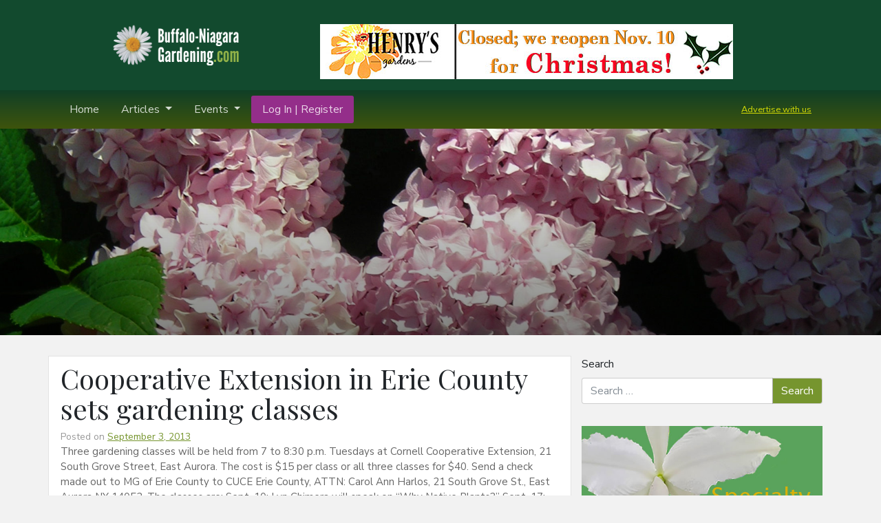

--- FILE ---
content_type: text/html; charset=UTF-8
request_url: https://buffalo-niagaragardening.com/2013/09/03/cooperative-extension-in-erie-county-sets-gardening-classes/
body_size: 19401
content:
<!DOCTYPE html>
<html lang="en-US">
<head>
	<meta charset="UTF-8">
	<meta http-equiv="X-UA-Compatible" content="IE=edge">
	<meta name="viewport" content="width=device-width, initial-scale=1, shrink-to-fit=no">
	<meta name="mobile-web-app-capable" content="yes">
	<meta name="apple-mobile-web-app-capable" content="yes">
	<meta name="apple-mobile-web-app-title" content="Buffalo-NiagaraGardening.com - The online magazine for gardeners in Western New York.">
	<link rel="profile" href="http://gmpg.org/xfn/11">
	<link rel="pingback" href="https://buffalo-niagaragardening.com/xmlrpc.php">

	<link href="https://fonts.googleapis.com/css?family=Nunito+Sans:400,400i,700|Playfair+Display:400,700" rel="stylesheet">
	<meta name='robots' content='index, follow, max-image-preview:large, max-snippet:-1, max-video-preview:-1' />
	<style>img:is([sizes="auto" i], [sizes^="auto," i]) { contain-intrinsic-size: 3000px 1500px }</style>
	
	<!-- This site is optimized with the Yoast SEO plugin v26.3 - https://yoast.com/wordpress/plugins/seo/ -->
	<title>Cooperative Extension in Erie County sets gardening classes - Buffalo-NiagaraGardening.com</title>
	<link rel="canonical" href="http://buffalo-niagaragardening.com/2013/09/03/cooperative-extension-in-erie-county-sets-gardening-classes/" />
	<meta property="og:locale" content="en_US" />
	<meta property="og:type" content="article" />
	<meta property="og:title" content="Cooperative Extension in Erie County sets gardening classes - Buffalo-NiagaraGardening.com" />
	<meta property="og:description" content="Three gardening classes will be held from 7 to 8:30 p.m. Tuesdays at Cornell Cooperative Extension, 21 South Grove Street, East Aurora. The cost is $15 per class or all three classes for $40. Send a check made out to MG of Erie County to CUCE Erie County, ATTN: Carol Ann Harlos, 21 South Grove St., East Aurora NY 14052. The classes are: Sept. 10: Lyn Chimera will speak on “Why Native Plants?” Sept. 17:  Carol Ann Harlos will speak..." />
	<meta property="og:url" content="http://buffalo-niagaragardening.com/2013/09/03/cooperative-extension-in-erie-county-sets-gardening-classes/" />
	<meta property="og:site_name" content="Buffalo-NiagaraGardening.com" />
	<meta property="article:publisher" content="https://www.facebook.com/Buffalo-NiagaraGardeningcom-188742371138332/" />
	<meta property="article:published_time" content="2013-09-03T14:27:31+00:00" />
	<meta property="article:modified_time" content="2013-09-03T14:27:56+00:00" />
	<meta property="og:image" content="https://buffalo-niagaragardening.com/wp-content/uploads/2012/11/scoop-of-soil-in-garden-trowel-300x241.jpg" />
	<meta name="author" content="Stofko" />
	<meta name="twitter:card" content="summary_large_image" />
	<meta name="twitter:label1" content="Written by" />
	<meta name="twitter:data1" content="Stofko" />
	<script type="application/ld+json" class="yoast-schema-graph">{"@context":"https://schema.org","@graph":[{"@type":"Article","@id":"http://buffalo-niagaragardening.com/2013/09/03/cooperative-extension-in-erie-county-sets-gardening-classes/#article","isPartOf":{"@id":"http://buffalo-niagaragardening.com/2013/09/03/cooperative-extension-in-erie-county-sets-gardening-classes/"},"author":{"name":"Stofko","@id":"https://buffalo-niagaragardening.com/#/schema/person/26a9d6d87a1c66a907727aab783294e7"},"headline":"Cooperative Extension in Erie County sets gardening classes","datePublished":"2013-09-03T14:27:31+00:00","dateModified":"2013-09-03T14:27:56+00:00","mainEntityOfPage":{"@id":"http://buffalo-niagaragardening.com/2013/09/03/cooperative-extension-in-erie-county-sets-gardening-classes/"},"wordCount":104,"commentCount":0,"publisher":{"@id":"https://buffalo-niagaragardening.com/#organization"},"image":{"@id":"http://buffalo-niagaragardening.com/2013/09/03/cooperative-extension-in-erie-county-sets-gardening-classes/#primaryimage"},"thumbnailUrl":"https://buffalo-niagaragardening.com/wp-content/uploads/2012/11/scoop-of-soil-in-garden-trowel-300x241.jpg","keywords":["Native plants","Upcoming events for Buffalo area"],"articleSection":{"0":"Garden tips","2":"Upcoming events for Buffalo area"},"inLanguage":"en-US","potentialAction":[{"@type":"CommentAction","name":"Comment","target":["http://buffalo-niagaragardening.com/2013/09/03/cooperative-extension-in-erie-county-sets-gardening-classes/#respond"]}]},{"@type":"WebPage","@id":"http://buffalo-niagaragardening.com/2013/09/03/cooperative-extension-in-erie-county-sets-gardening-classes/","url":"http://buffalo-niagaragardening.com/2013/09/03/cooperative-extension-in-erie-county-sets-gardening-classes/","name":"Cooperative Extension in Erie County sets gardening classes - Buffalo-NiagaraGardening.com","isPartOf":{"@id":"https://buffalo-niagaragardening.com/#website"},"primaryImageOfPage":{"@id":"http://buffalo-niagaragardening.com/2013/09/03/cooperative-extension-in-erie-county-sets-gardening-classes/#primaryimage"},"image":{"@id":"http://buffalo-niagaragardening.com/2013/09/03/cooperative-extension-in-erie-county-sets-gardening-classes/#primaryimage"},"thumbnailUrl":"https://buffalo-niagaragardening.com/wp-content/uploads/2012/11/scoop-of-soil-in-garden-trowel-300x241.jpg","datePublished":"2013-09-03T14:27:31+00:00","dateModified":"2013-09-03T14:27:56+00:00","breadcrumb":{"@id":"http://buffalo-niagaragardening.com/2013/09/03/cooperative-extension-in-erie-county-sets-gardening-classes/#breadcrumb"},"inLanguage":"en-US","potentialAction":[{"@type":"ReadAction","target":["http://buffalo-niagaragardening.com/2013/09/03/cooperative-extension-in-erie-county-sets-gardening-classes/"]}]},{"@type":"ImageObject","inLanguage":"en-US","@id":"http://buffalo-niagaragardening.com/2013/09/03/cooperative-extension-in-erie-county-sets-gardening-classes/#primaryimage","url":"https://buffalo-niagaragardening.com/wp-content/uploads/2012/11/scoop-of-soil-in-garden-trowel-300x241.jpg","contentUrl":"https://buffalo-niagaragardening.com/wp-content/uploads/2012/11/scoop-of-soil-in-garden-trowel-300x241.jpg"},{"@type":"BreadcrumbList","@id":"http://buffalo-niagaragardening.com/2013/09/03/cooperative-extension-in-erie-county-sets-gardening-classes/#breadcrumb","itemListElement":[{"@type":"ListItem","position":1,"name":"Home","item":"https://buffalo-niagaragardening.com/"},{"@type":"ListItem","position":2,"name":"Cooperative Extension in Erie County sets gardening classes"}]},{"@type":"WebSite","@id":"https://buffalo-niagaragardening.com/#website","url":"https://buffalo-niagaragardening.com/","name":"Buffalo-NiagaraGardening.com","description":"The online magazine for gardeners in Western New York.","publisher":{"@id":"https://buffalo-niagaragardening.com/#organization"},"potentialAction":[{"@type":"SearchAction","target":{"@type":"EntryPoint","urlTemplate":"https://buffalo-niagaragardening.com/?s={search_term_string}"},"query-input":{"@type":"PropertyValueSpecification","valueRequired":true,"valueName":"search_term_string"}}],"inLanguage":"en-US"},{"@type":"Organization","@id":"https://buffalo-niagaragardening.com/#organization","name":"Buffalo-NiagaraGardening.com","url":"https://buffalo-niagaragardening.com/","logo":{"@type":"ImageObject","inLanguage":"en-US","@id":"https://buffalo-niagaragardening.com/#/schema/logo/image/","url":"https://buffalo-niagaragardening.com/wp-content/uploads/2012/04/BNlogo_horiz_withTL_whte.jpeg","contentUrl":"https://buffalo-niagaragardening.com/wp-content/uploads/2012/04/BNlogo_horiz_withTL_whte.jpeg","width":"640","height":"293","caption":"Buffalo-NiagaraGardening.com"},"image":{"@id":"https://buffalo-niagaragardening.com/#/schema/logo/image/"},"sameAs":["https://www.facebook.com/Buffalo-NiagaraGardeningcom-188742371138332/"]},{"@type":"Person","@id":"https://buffalo-niagaragardening.com/#/schema/person/26a9d6d87a1c66a907727aab783294e7","name":"Stofko","image":{"@type":"ImageObject","inLanguage":"en-US","@id":"https://buffalo-niagaragardening.com/#/schema/person/image/","url":"https://secure.gravatar.com/avatar/de8803f17e3e24271f307bddb623833e9a5998803dca253a029140be94b8055f?s=96&d=mm&r=g","contentUrl":"https://secure.gravatar.com/avatar/de8803f17e3e24271f307bddb623833e9a5998803dca253a029140be94b8055f?s=96&d=mm&r=g","caption":"Stofko"},"description":"Connie Oswald Stofko publishes Buffalo-NiagaraGardening.com, the online gardening magazine for Western New York.","sameAs":["https://buffalo-niagaragardening.com"],"url":"https://buffalo-niagaragardening.com/author/connie/"}]}</script>
	<!-- / Yoast SEO plugin. -->


<link rel="alternate" type="text/calendar" title="Buffalo-NiagaraGardening.com &raquo; iCal Feed" href="https://buffalo-niagaragardening.com/events/?ical=1" />
<script type="text/javascript">
/* <![CDATA[ */
window._wpemojiSettings = {"baseUrl":"https:\/\/s.w.org\/images\/core\/emoji\/16.0.1\/72x72\/","ext":".png","svgUrl":"https:\/\/s.w.org\/images\/core\/emoji\/16.0.1\/svg\/","svgExt":".svg","source":{"concatemoji":"https:\/\/buffalo-niagaragardening.com\/wp-includes\/js\/wp-emoji-release.min.js?ver=6.8.3"}};
/*! This file is auto-generated */
!function(s,n){var o,i,e;function c(e){try{var t={supportTests:e,timestamp:(new Date).valueOf()};sessionStorage.setItem(o,JSON.stringify(t))}catch(e){}}function p(e,t,n){e.clearRect(0,0,e.canvas.width,e.canvas.height),e.fillText(t,0,0);var t=new Uint32Array(e.getImageData(0,0,e.canvas.width,e.canvas.height).data),a=(e.clearRect(0,0,e.canvas.width,e.canvas.height),e.fillText(n,0,0),new Uint32Array(e.getImageData(0,0,e.canvas.width,e.canvas.height).data));return t.every(function(e,t){return e===a[t]})}function u(e,t){e.clearRect(0,0,e.canvas.width,e.canvas.height),e.fillText(t,0,0);for(var n=e.getImageData(16,16,1,1),a=0;a<n.data.length;a++)if(0!==n.data[a])return!1;return!0}function f(e,t,n,a){switch(t){case"flag":return n(e,"\ud83c\udff3\ufe0f\u200d\u26a7\ufe0f","\ud83c\udff3\ufe0f\u200b\u26a7\ufe0f")?!1:!n(e,"\ud83c\udde8\ud83c\uddf6","\ud83c\udde8\u200b\ud83c\uddf6")&&!n(e,"\ud83c\udff4\udb40\udc67\udb40\udc62\udb40\udc65\udb40\udc6e\udb40\udc67\udb40\udc7f","\ud83c\udff4\u200b\udb40\udc67\u200b\udb40\udc62\u200b\udb40\udc65\u200b\udb40\udc6e\u200b\udb40\udc67\u200b\udb40\udc7f");case"emoji":return!a(e,"\ud83e\udedf")}return!1}function g(e,t,n,a){var r="undefined"!=typeof WorkerGlobalScope&&self instanceof WorkerGlobalScope?new OffscreenCanvas(300,150):s.createElement("canvas"),o=r.getContext("2d",{willReadFrequently:!0}),i=(o.textBaseline="top",o.font="600 32px Arial",{});return e.forEach(function(e){i[e]=t(o,e,n,a)}),i}function t(e){var t=s.createElement("script");t.src=e,t.defer=!0,s.head.appendChild(t)}"undefined"!=typeof Promise&&(o="wpEmojiSettingsSupports",i=["flag","emoji"],n.supports={everything:!0,everythingExceptFlag:!0},e=new Promise(function(e){s.addEventListener("DOMContentLoaded",e,{once:!0})}),new Promise(function(t){var n=function(){try{var e=JSON.parse(sessionStorage.getItem(o));if("object"==typeof e&&"number"==typeof e.timestamp&&(new Date).valueOf()<e.timestamp+604800&&"object"==typeof e.supportTests)return e.supportTests}catch(e){}return null}();if(!n){if("undefined"!=typeof Worker&&"undefined"!=typeof OffscreenCanvas&&"undefined"!=typeof URL&&URL.createObjectURL&&"undefined"!=typeof Blob)try{var e="postMessage("+g.toString()+"("+[JSON.stringify(i),f.toString(),p.toString(),u.toString()].join(",")+"));",a=new Blob([e],{type:"text/javascript"}),r=new Worker(URL.createObjectURL(a),{name:"wpTestEmojiSupports"});return void(r.onmessage=function(e){c(n=e.data),r.terminate(),t(n)})}catch(e){}c(n=g(i,f,p,u))}t(n)}).then(function(e){for(var t in e)n.supports[t]=e[t],n.supports.everything=n.supports.everything&&n.supports[t],"flag"!==t&&(n.supports.everythingExceptFlag=n.supports.everythingExceptFlag&&n.supports[t]);n.supports.everythingExceptFlag=n.supports.everythingExceptFlag&&!n.supports.flag,n.DOMReady=!1,n.readyCallback=function(){n.DOMReady=!0}}).then(function(){return e}).then(function(){var e;n.supports.everything||(n.readyCallback(),(e=n.source||{}).concatemoji?t(e.concatemoji):e.wpemoji&&e.twemoji&&(t(e.twemoji),t(e.wpemoji)))}))}((window,document),window._wpemojiSettings);
/* ]]> */
</script>
<link rel='stylesheet' id='tribe-events-pro-mini-calendar-block-styles-css' href='https://buffalo-niagaragardening.com/wp-content/plugins/events-calendar-pro/build/css/tribe-events-pro-mini-calendar-block.css?ver=7.6.3' type='text/css' media='all' />
<style id='wp-emoji-styles-inline-css' type='text/css'>

	img.wp-smiley, img.emoji {
		display: inline !important;
		border: none !important;
		box-shadow: none !important;
		height: 1em !important;
		width: 1em !important;
		margin: 0 0.07em !important;
		vertical-align: -0.1em !important;
		background: none !important;
		padding: 0 !important;
	}
</style>
<link rel='stylesheet' id='wp-block-library-css' href='https://buffalo-niagaragardening.com/wp-includes/css/dist/block-library/style.min.css?ver=6.8.3' type='text/css' media='all' />
<style id='classic-theme-styles-inline-css' type='text/css'>
/*! This file is auto-generated */
.wp-block-button__link{color:#fff;background-color:#32373c;border-radius:9999px;box-shadow:none;text-decoration:none;padding:calc(.667em + 2px) calc(1.333em + 2px);font-size:1.125em}.wp-block-file__button{background:#32373c;color:#fff;text-decoration:none}
</style>
<style id='global-styles-inline-css' type='text/css'>
:root{--wp--preset--aspect-ratio--square: 1;--wp--preset--aspect-ratio--4-3: 4/3;--wp--preset--aspect-ratio--3-4: 3/4;--wp--preset--aspect-ratio--3-2: 3/2;--wp--preset--aspect-ratio--2-3: 2/3;--wp--preset--aspect-ratio--16-9: 16/9;--wp--preset--aspect-ratio--9-16: 9/16;--wp--preset--color--black: #000000;--wp--preset--color--cyan-bluish-gray: #abb8c3;--wp--preset--color--white: #ffffff;--wp--preset--color--pale-pink: #f78da7;--wp--preset--color--vivid-red: #cf2e2e;--wp--preset--color--luminous-vivid-orange: #ff6900;--wp--preset--color--luminous-vivid-amber: #fcb900;--wp--preset--color--light-green-cyan: #7bdcb5;--wp--preset--color--vivid-green-cyan: #00d084;--wp--preset--color--pale-cyan-blue: #8ed1fc;--wp--preset--color--vivid-cyan-blue: #0693e3;--wp--preset--color--vivid-purple: #9b51e0;--wp--preset--gradient--vivid-cyan-blue-to-vivid-purple: linear-gradient(135deg,rgba(6,147,227,1) 0%,rgb(155,81,224) 100%);--wp--preset--gradient--light-green-cyan-to-vivid-green-cyan: linear-gradient(135deg,rgb(122,220,180) 0%,rgb(0,208,130) 100%);--wp--preset--gradient--luminous-vivid-amber-to-luminous-vivid-orange: linear-gradient(135deg,rgba(252,185,0,1) 0%,rgba(255,105,0,1) 100%);--wp--preset--gradient--luminous-vivid-orange-to-vivid-red: linear-gradient(135deg,rgba(255,105,0,1) 0%,rgb(207,46,46) 100%);--wp--preset--gradient--very-light-gray-to-cyan-bluish-gray: linear-gradient(135deg,rgb(238,238,238) 0%,rgb(169,184,195) 100%);--wp--preset--gradient--cool-to-warm-spectrum: linear-gradient(135deg,rgb(74,234,220) 0%,rgb(151,120,209) 20%,rgb(207,42,186) 40%,rgb(238,44,130) 60%,rgb(251,105,98) 80%,rgb(254,248,76) 100%);--wp--preset--gradient--blush-light-purple: linear-gradient(135deg,rgb(255,206,236) 0%,rgb(152,150,240) 100%);--wp--preset--gradient--blush-bordeaux: linear-gradient(135deg,rgb(254,205,165) 0%,rgb(254,45,45) 50%,rgb(107,0,62) 100%);--wp--preset--gradient--luminous-dusk: linear-gradient(135deg,rgb(255,203,112) 0%,rgb(199,81,192) 50%,rgb(65,88,208) 100%);--wp--preset--gradient--pale-ocean: linear-gradient(135deg,rgb(255,245,203) 0%,rgb(182,227,212) 50%,rgb(51,167,181) 100%);--wp--preset--gradient--electric-grass: linear-gradient(135deg,rgb(202,248,128) 0%,rgb(113,206,126) 100%);--wp--preset--gradient--midnight: linear-gradient(135deg,rgb(2,3,129) 0%,rgb(40,116,252) 100%);--wp--preset--font-size--small: 13px;--wp--preset--font-size--medium: 20px;--wp--preset--font-size--large: 36px;--wp--preset--font-size--x-large: 42px;--wp--preset--spacing--20: 0.44rem;--wp--preset--spacing--30: 0.67rem;--wp--preset--spacing--40: 1rem;--wp--preset--spacing--50: 1.5rem;--wp--preset--spacing--60: 2.25rem;--wp--preset--spacing--70: 3.38rem;--wp--preset--spacing--80: 5.06rem;--wp--preset--shadow--natural: 6px 6px 9px rgba(0, 0, 0, 0.2);--wp--preset--shadow--deep: 12px 12px 50px rgba(0, 0, 0, 0.4);--wp--preset--shadow--sharp: 6px 6px 0px rgba(0, 0, 0, 0.2);--wp--preset--shadow--outlined: 6px 6px 0px -3px rgba(255, 255, 255, 1), 6px 6px rgba(0, 0, 0, 1);--wp--preset--shadow--crisp: 6px 6px 0px rgba(0, 0, 0, 1);}:where(.is-layout-flex){gap: 0.5em;}:where(.is-layout-grid){gap: 0.5em;}body .is-layout-flex{display: flex;}.is-layout-flex{flex-wrap: wrap;align-items: center;}.is-layout-flex > :is(*, div){margin: 0;}body .is-layout-grid{display: grid;}.is-layout-grid > :is(*, div){margin: 0;}:where(.wp-block-columns.is-layout-flex){gap: 2em;}:where(.wp-block-columns.is-layout-grid){gap: 2em;}:where(.wp-block-post-template.is-layout-flex){gap: 1.25em;}:where(.wp-block-post-template.is-layout-grid){gap: 1.25em;}.has-black-color{color: var(--wp--preset--color--black) !important;}.has-cyan-bluish-gray-color{color: var(--wp--preset--color--cyan-bluish-gray) !important;}.has-white-color{color: var(--wp--preset--color--white) !important;}.has-pale-pink-color{color: var(--wp--preset--color--pale-pink) !important;}.has-vivid-red-color{color: var(--wp--preset--color--vivid-red) !important;}.has-luminous-vivid-orange-color{color: var(--wp--preset--color--luminous-vivid-orange) !important;}.has-luminous-vivid-amber-color{color: var(--wp--preset--color--luminous-vivid-amber) !important;}.has-light-green-cyan-color{color: var(--wp--preset--color--light-green-cyan) !important;}.has-vivid-green-cyan-color{color: var(--wp--preset--color--vivid-green-cyan) !important;}.has-pale-cyan-blue-color{color: var(--wp--preset--color--pale-cyan-blue) !important;}.has-vivid-cyan-blue-color{color: var(--wp--preset--color--vivid-cyan-blue) !important;}.has-vivid-purple-color{color: var(--wp--preset--color--vivid-purple) !important;}.has-black-background-color{background-color: var(--wp--preset--color--black) !important;}.has-cyan-bluish-gray-background-color{background-color: var(--wp--preset--color--cyan-bluish-gray) !important;}.has-white-background-color{background-color: var(--wp--preset--color--white) !important;}.has-pale-pink-background-color{background-color: var(--wp--preset--color--pale-pink) !important;}.has-vivid-red-background-color{background-color: var(--wp--preset--color--vivid-red) !important;}.has-luminous-vivid-orange-background-color{background-color: var(--wp--preset--color--luminous-vivid-orange) !important;}.has-luminous-vivid-amber-background-color{background-color: var(--wp--preset--color--luminous-vivid-amber) !important;}.has-light-green-cyan-background-color{background-color: var(--wp--preset--color--light-green-cyan) !important;}.has-vivid-green-cyan-background-color{background-color: var(--wp--preset--color--vivid-green-cyan) !important;}.has-pale-cyan-blue-background-color{background-color: var(--wp--preset--color--pale-cyan-blue) !important;}.has-vivid-cyan-blue-background-color{background-color: var(--wp--preset--color--vivid-cyan-blue) !important;}.has-vivid-purple-background-color{background-color: var(--wp--preset--color--vivid-purple) !important;}.has-black-border-color{border-color: var(--wp--preset--color--black) !important;}.has-cyan-bluish-gray-border-color{border-color: var(--wp--preset--color--cyan-bluish-gray) !important;}.has-white-border-color{border-color: var(--wp--preset--color--white) !important;}.has-pale-pink-border-color{border-color: var(--wp--preset--color--pale-pink) !important;}.has-vivid-red-border-color{border-color: var(--wp--preset--color--vivid-red) !important;}.has-luminous-vivid-orange-border-color{border-color: var(--wp--preset--color--luminous-vivid-orange) !important;}.has-luminous-vivid-amber-border-color{border-color: var(--wp--preset--color--luminous-vivid-amber) !important;}.has-light-green-cyan-border-color{border-color: var(--wp--preset--color--light-green-cyan) !important;}.has-vivid-green-cyan-border-color{border-color: var(--wp--preset--color--vivid-green-cyan) !important;}.has-pale-cyan-blue-border-color{border-color: var(--wp--preset--color--pale-cyan-blue) !important;}.has-vivid-cyan-blue-border-color{border-color: var(--wp--preset--color--vivid-cyan-blue) !important;}.has-vivid-purple-border-color{border-color: var(--wp--preset--color--vivid-purple) !important;}.has-vivid-cyan-blue-to-vivid-purple-gradient-background{background: var(--wp--preset--gradient--vivid-cyan-blue-to-vivid-purple) !important;}.has-light-green-cyan-to-vivid-green-cyan-gradient-background{background: var(--wp--preset--gradient--light-green-cyan-to-vivid-green-cyan) !important;}.has-luminous-vivid-amber-to-luminous-vivid-orange-gradient-background{background: var(--wp--preset--gradient--luminous-vivid-amber-to-luminous-vivid-orange) !important;}.has-luminous-vivid-orange-to-vivid-red-gradient-background{background: var(--wp--preset--gradient--luminous-vivid-orange-to-vivid-red) !important;}.has-very-light-gray-to-cyan-bluish-gray-gradient-background{background: var(--wp--preset--gradient--very-light-gray-to-cyan-bluish-gray) !important;}.has-cool-to-warm-spectrum-gradient-background{background: var(--wp--preset--gradient--cool-to-warm-spectrum) !important;}.has-blush-light-purple-gradient-background{background: var(--wp--preset--gradient--blush-light-purple) !important;}.has-blush-bordeaux-gradient-background{background: var(--wp--preset--gradient--blush-bordeaux) !important;}.has-luminous-dusk-gradient-background{background: var(--wp--preset--gradient--luminous-dusk) !important;}.has-pale-ocean-gradient-background{background: var(--wp--preset--gradient--pale-ocean) !important;}.has-electric-grass-gradient-background{background: var(--wp--preset--gradient--electric-grass) !important;}.has-midnight-gradient-background{background: var(--wp--preset--gradient--midnight) !important;}.has-small-font-size{font-size: var(--wp--preset--font-size--small) !important;}.has-medium-font-size{font-size: var(--wp--preset--font-size--medium) !important;}.has-large-font-size{font-size: var(--wp--preset--font-size--large) !important;}.has-x-large-font-size{font-size: var(--wp--preset--font-size--x-large) !important;}
:where(.wp-block-post-template.is-layout-flex){gap: 1.25em;}:where(.wp-block-post-template.is-layout-grid){gap: 1.25em;}
:where(.wp-block-columns.is-layout-flex){gap: 2em;}:where(.wp-block-columns.is-layout-grid){gap: 2em;}
:root :where(.wp-block-pullquote){font-size: 1.5em;line-height: 1.6;}
</style>
<link rel='stylesheet' id='ctct_form_styles-css' href='https://buffalo-niagaragardening.com/wp-content/plugins/constant-contact-forms/assets/css/style.css?ver=2.14.0' type='text/css' media='all' />
<link rel='stylesheet' id='pmpro_frontend_base-css' href='https://buffalo-niagaragardening.com/wp-content/plugins/paid-memberships-pro/css/frontend/base.css?ver=3.6' type='text/css' media='all' />
<link rel='stylesheet' id='pmpro_frontend_variation_1-css' href='https://buffalo-niagaragardening.com/wp-content/plugins/paid-memberships-pro/css/frontend/variation_1.css?ver=3.6' type='text/css' media='all' />
<link rel='stylesheet' id='stcr-font-awesome-css' href='https://buffalo-niagaragardening.com/wp-content/plugins/subscribe-to-comments-reloaded/includes/css/font-awesome.min.css?ver=6.8.3' type='text/css' media='all' />
<link rel='stylesheet' id='stcr-style-css' href='https://buffalo-niagaragardening.com/wp-content/plugins/subscribe-to-comments-reloaded/includes/css/stcr-style.css?ver=6.8.3' type='text/css' media='all' />
<link rel='stylesheet' id='understrap-styles-css' href='https://buffalo-niagaragardening.com/wp-content/themes/bng2/css/theme.min.css?ver=6.8.3' type='text/css' media='all' />
<link rel='stylesheet' id='tablepress-default-css' href='https://buffalo-niagaragardening.com/wp-content/plugins/tablepress/css/build/default.css?ver=3.2.5' type='text/css' media='all' />
<script type="text/javascript" src="https://buffalo-niagaragardening.com/wp-includes/js/jquery/jquery.min.js?ver=3.7.1" id="jquery-core-js"></script>
<script type="text/javascript" src="https://buffalo-niagaragardening.com/wp-includes/js/jquery/jquery-migrate.min.js?ver=3.4.1" id="jquery-migrate-js"></script>
<script type="text/javascript" src="https://buffalo-niagaragardening.com/wp-content/themes/bng2/js/popper.min.js?ver=6.8.3" id="popper-scripts-js"></script>
<link rel="https://api.w.org/" href="https://buffalo-niagaragardening.com/wp-json/" /><link rel="alternate" title="JSON" type="application/json" href="https://buffalo-niagaragardening.com/wp-json/wp/v2/posts/27680" /><link rel="alternate" title="oEmbed (JSON)" type="application/json+oembed" href="https://buffalo-niagaragardening.com/wp-json/oembed/1.0/embed?url=https%3A%2F%2Fbuffalo-niagaragardening.com%2F2013%2F09%2F03%2Fcooperative-extension-in-erie-county-sets-gardening-classes%2F" />
<link rel="alternate" title="oEmbed (XML)" type="text/xml+oembed" href="https://buffalo-niagaragardening.com/wp-json/oembed/1.0/embed?url=https%3A%2F%2Fbuffalo-niagaragardening.com%2F2013%2F09%2F03%2Fcooperative-extension-in-erie-county-sets-gardening-classes%2F&#038;format=xml" />

<!-- This site is using AdRotate Professional v5.23.3 to display their advertisements - https://ajdg.solutions/ -->
<!-- AdRotate CSS -->
<style type="text/css" media="screen">
	.g { margin:0px; padding:0px; overflow:hidden; line-height:1; zoom:1; }
	.g img { height:auto; }
	.g-col { position:relative; float:left; }
	.g-col:first-child { margin-left: 0; }
	.g-col:last-child { margin-right: 0; }
	.g-wall { display:block; position:fixed; left:0; top:0; width:100%; height:100%; z-index:-1; }
	.woocommerce-page .g, .bbpress-wrapper .g { margin: 20px auto; clear:both; }
	.g-1 { min-width:8px; max-width:282px; margin: 0 auto; }
	.b-1 { margin:8px 8px 8px 8px; }
	.g-3 { min-width:8px; max-width:282px; margin: 0 auto; }
	.b-3 { margin:8px 8px 8px 8px; }
	.g-4 { margin:20px 0px 0px 0px; }
	@media only screen and (max-width: 480px) {
		.g-col, .g-dyn, .g-single { width:100%; margin-left:0; margin-right:0; }
		.woocommerce-page .g, .bbpress-wrapper .g { margin: 10px auto; }
	}
</style>
<!-- /AdRotate CSS -->


		<!-- GA Google Analytics @ https://m0n.co/ga -->
		<script async src="https://www.googletagmanager.com/gtag/js?id=G-BJ135F0KJG"></script>
		<script>
			window.dataLayer = window.dataLayer || [];
			function gtag(){dataLayer.push(arguments);}
			gtag('js', new Date());
			gtag('config', 'G-BJ135F0KJG');
		</script>

	<style id="pmpro_colors">:root {
	--pmpro--color--base: #ffffff;
	--pmpro--color--contrast: #222222;
	--pmpro--color--accent: #124a2e;
	--pmpro--color--accent--variation: hsl( 150,61%,27% );
	--pmpro--color--border--variation: hsl( 0,0%,91% );
}</style><meta name="tec-api-version" content="v1"><meta name="tec-api-origin" content="https://buffalo-niagaragardening.com"><link rel="alternate" href="https://buffalo-niagaragardening.com/wp-json/tribe/events/v1/" /><!-- Clicky Web Analytics - https://clicky.com, WordPress Plugin by Yoast - https://yoast.com/wordpress/plugins/clicky/ --><script type='text/javascript'>
	function clicky_gc(name) {
		var ca = document.cookie.split(';');
		for (var i in ca) {
			if (ca[i].indexOf(name + '=') != -1) {
				return decodeURIComponent(ca[i].split('=')[1]);
			}
		}
		return '';
	}
	var username_check = clicky_gc('"comment_author_abc5d161f28288feeb7010830fd99312"');
	if (username_check) var clicky_custom_session = {username: username_check};
</script>
<script>
	
	var clicky_site_ids = clicky_site_ids || [];
	clicky_site_ids.push("100597899");
</script>
<script async src="//static.getclicky.com/js"></script><link rel="icon" href="https://buffalo-niagaragardening.com/wp-content/uploads/2020/10/cropped-bng-favicon-32x32.png" sizes="32x32" />
<link rel="icon" href="https://buffalo-niagaragardening.com/wp-content/uploads/2020/10/cropped-bng-favicon-192x192.png" sizes="192x192" />
<link rel="apple-touch-icon" href="https://buffalo-niagaragardening.com/wp-content/uploads/2020/10/cropped-bng-favicon-180x180.png" />
<meta name="msapplication-TileImage" content="https://buffalo-niagaragardening.com/wp-content/uploads/2020/10/cropped-bng-favicon-270x270.png" />
		<style type="text/css" id="wp-custom-css">
			.navbar .cta a.nav-link{

	background-color:#942E8A;
	border-radius:3px;
	transition:ease all 300ms;
}

.navbar .cta a.nav-link:hover{
	background-color:#562E94;
	color:white;
}

.navbar .cta2 a.nav-link{
	color:yellow;
	font-size:.8rem;
	line-height:1rem;
	text-decoration:underline;
	opacity:.8;
	margin-top:4px;
}

.widget_text .textwidget {
	background-color: white;
	padding: 16px;
}

/* Adjust button Size on Homepage */
.homepage-image-callout h3 {
    font-size: 1.75rem;
}
.btn-group-sm>.btn, .btn-sm, .wpcf7 .btn-group-sm>input[type=submit] {
    font-size: 1.25rem;
}
/* END button Size */

body .jp-carousel-info h2 {
	background: 0 0!important;
	border: none!important;
	color: #999;
	display: block!important;
	font: normal 18px/1.25em "Helvetica Neue",sans-serif !important; 
}

#secondary img, article img, figure, img, img.wp-post-image {
	max-width: 100%; 
	height: auto;
	width: auto;
}
.entry-content {
	width: 100%;
}
.entry-content img {
	max-width: 100%; 
	height: auto;
 	width: auto;
}
img.icon-loc {
	vertical-align:middle;
}

.filter-group .btn { 
	margin: 1px; 
}
img, figure, .entry-content img{
}

/* remove green background from home page signup form */
.newsletter-callout .newsletter-form {
    background: #fff;
}

.home .ctct-form-description, .home .ctct-disclosure {
	display:none;
}

.home .newsletter-form {
	padding:0;
}

// Peter from Brain Jar

figure {
	display: block;
	background-color:blue!important;
}


.wp-block-image figcaption {
  color: #555;
  font-size: 13px;
  text-align: center;
}

.tribe-section-image-uploader{
	display:none;
}		</style>
		</head>

<body class="pmpro-variation_1 wp-singular post-template-default single single-post postid-27680 single-format-standard wp-theme-bng2 pmpro-body-level-required pmpro-body-level-1 pmpro-body-level-2 pmpro-body-level-3 tribe-no-js ctct-bng2">

<div class="hfeed site" id="page">

	<a class="skip-link screen-reader-text sr-only" href="#content">Skip to content</a>


	<header class="masthead wrapper-fluid" id="bng-header">
		<div class="container">
			<div class="row">
				<div class="logo-col col-md-4">
					<a rel="home" href="https://buffalo-niagaragardening.com/" title="Buffalo-NiagaraGardening.com">
						<img class="masthead-logo" src="https://buffalo-niagaragardening.com/wp-content/themes/bng2/img/logo@2x.png" alt="" />
					</a>
				</div>
				<div class="masthead-right col-md-8 align-self-center ml-auto">
					<div class="g g-4"><div class="g-single a-223"><a class="gofollow" data-track="MjIzLDQsNjA=" target="_blank" href=" https://www.henrysgardens.com"><img src="http://buffalo-niagaragardening.com/wp-content/uploads/2025/10/Henrys-closed-Nov-then-Christmas-1.jpg" /></a></div></div>				</div>
			</div>
		</div>
	</header>

	<!-- ******************* The Navbar Area ******************* -->
	<div class="wrapper-fluid wrapper-navbar" id="wrapper-navbar">

		<nav class="navbar navbar-expand-md navbar-dark">

					<div class="container">
		
				<button class="navbar-toggler" type="button" data-toggle="collapse" data-target="#navbarNavDropdown" aria-controls="navbarNavDropdown" aria-expanded="false" aria-label="Toggle navigation">
					<span class="navbar-toggler-icon"></span> <span class="menu-text">Menu</span>
				</button>

				<!-- The WordPress Menu goes here -->
				<div id="navbarNavDropdown" class="collapse navbar-collapse"><ul id="main-menu" class="navbar-nav"><li id="menu-item-65351" class="menu-item menu-item-type-custom menu-item-object-custom menu-item-home nav-item menu-item-65351"><a title="Home" href="https://buffalo-niagaragardening.com/" class="nav-link">Home</a></li>
<li id="menu-item-65359" class="menu-item menu-item-type-custom menu-item-object-custom menu-item-has-children nav-item menu-item-65359 dropdown"><a title="Articles" href="#" data-toggle="dropdown" class="nav-link dropdown-toggle">Articles <span class="caret"></span></a>
<ul class=" dropdown-menu" role="menu">
	<li id="menu-item-65349" class="menu-item menu-item-type-post_type menu-item-object-page nav-item menu-item-65349"><a title="Articles by Topic" href="https://buffalo-niagaragardening.com/browse-gardening-topics/" class="nav-link">Articles by Topic</a></li>
</ul>
</li>
<li id="menu-item-65354" class="menu-item menu-item-type-post_type menu-item-object-page menu-item-has-children nav-item menu-item-65354 dropdown"><a title="Events" href="#" data-toggle="dropdown" class="nav-link dropdown-toggle">Events <span class="caret"></span></a>
<ul class=" dropdown-menu" role="menu">
	<li id="menu-item-65358" class="menu-item menu-item-type-post_type menu-item-object-page nav-item menu-item-65358"><a title="Events" href="https://buffalo-niagaragardening.com/events/" class="nav-link">Events</a></li>
	<li id="menu-item-65355" class="menu-item menu-item-type-post_type menu-item-object-page nav-item menu-item-65355"><a title="Categories" href="https://buffalo-niagaragardening.com/events/categories/" class="nav-link">Categories</a></li>
</ul>
</li>
<li id="menu-item-122816" class="cta login-account-button menu-item menu-item-type-post_type menu-item-object-page nav-item menu-item-122816"><a title="Log In | Register" href="https://buffalo-niagaragardening.com/login/" class="nav-link">Log In | Register</a></li>
<li id="menu-item-94594" class="ml-auto cta2 menu-item menu-item-type-post_type menu-item-object-page nav-item menu-item-94594"><a title="Advertise with us" href="https://buffalo-niagaragardening.com/advertise-with-us/" class="nav-link">Advertise with us</a></li>
</ul></div>						</div><!-- .container -->
			
		</nav><!-- .site-navigation -->

	</div><!-- .wrapper-navbar end -->

		<div class="article-top-bg" style="background-image: linear-gradient(rgba(0,0,0,0.0), rgba(0,0,0,0.5)), url('https://buffalo-niagaragardening.com/wp-content/uploads/2018/01/hydrangeas-in-Hamburg.jpg');">
	</div>


<div class="wrapper" id="single-wrapper">

	<div class="container single-container" id="content" tabindex="-1">

		<div class="row">

			<!-- Do the left sidebar check -->
			


<div class="col-md-8 content-area" id="primary">
			<main class="site-main" id="main">

				<div class="row">
			    				</div>

				
					<article class="row post-27680 post type-post status-publish format-standard hentry category-garden-tips category-uncategorized category-upcoming-events tag-native-plants tag-upcoming-events pmpro-level-required pmpro-level-1 pmpro-level-2 pmpro-level-3 pmpro-no-access" id="post-27680">

	<header class="entry-header">

		<h1 class="entry-title">Cooperative Extension in Erie County sets gardening classes</h1>
		<div class="entry-meta">

			<span class="posted-on">Posted on <a href="https://buffalo-niagaragardening.com/2013/09/03/cooperative-extension-in-erie-county-sets-gardening-classes/" rel="bookmark"><time class="entry-date published" datetime="2013-09-03T10:27:31-04:00">September 3, 2013</time></a></span>
		</div><!-- .entry-meta -->

	</header><!-- .entry-header -->

	<div class="entry-content">

		<p>Three gardening classes will be held from 7 to 8:30 p.m. Tuesdays at Cornell Cooperative Extension, 21 South Grove Street, East Aurora. The cost is $15 per class or all three classes for $40. Send a check made out to MG of Erie County to CUCE Erie County, ATTN: Carol Ann Harlos, 21 South Grove St., East Aurora NY 14052. The classes are: Sept. 10: Lyn Chimera will speak on “Why Native Plants?” Sept. 17:  Carol Ann Harlos will speak&#8230; </p>
<div class="pmpro">
<div class="pmpro_card pmpro_content_message">
<h2 class="pmpro_card_title pmpro_font-large"><svg xmlns="http://www.w3.org/2000/svg" width="24" height="24" viewBox="0 0 24 24" fill="none" stroke="var(--pmpro--color--accent)" stroke-width="2" stroke-linecap="round" stroke-linejoin="round" class="feather feather-lock"><rect x="3" y="11" width="18" height="11" rx="2" ry="2"></rect><path d="M7 11V7a5 5 0 0 1 10 0v4"></path></svg>Membership Required</h2>
<div class="pmpro_card_content">
<p> You must be a member to access this content.</p>
<p><a class="pmpro_btn" href="https://buffalo-niagaragardening.com/membership-levels/">View Membership Levels</a></p>
</div>
<div class="pmpro_card_actions pmpro_font-medium">Already a member? <a href="https://buffalo-niagaragardening.com/login/?redirect_to=https%3A%2F%2Fbuffalo-niagaragardening.com%2F2013%2F09%2F03%2Fcooperative-extension-in-erie-county-sets-gardening-classes%2F">Log in here</a></div>
</div>
</div>

		
	</div><!-- .entry-content -->

	<footer class="entry-footer">

		<span class="cat-links">Posted in <a href="https://buffalo-niagaragardening.com/category/garden-tips/" rel="category tag">Garden tips</a>, <a href="https://buffalo-niagaragardening.com/category/uncategorized/" rel="category tag">Uncategorized</a>, <a href="https://buffalo-niagaragardening.com/category/upcoming-events/" rel="category tag">Upcoming events for Buffalo area</a></span><span class="tags-links">Tagged <a href="https://buffalo-niagaragardening.com/tag/native-plants/" rel="tag">Native plants</a>, <a href="https://buffalo-niagaragardening.com/tag/upcoming-events/" rel="tag">Upcoming events for Buffalo area</a></span>
	</footer><!-- .entry-footer -->

</article><!-- #post-## -->

										<nav class="container navigation post-navigation">
					<h2 class="sr-only">Post navigation</h2>
					<div class="row nav-links justify-content-between">
						<span class="nav-previous"><a href="https://buffalo-niagaragardening.com/2013/08/27/learn-how-to-get-better-blooms-on-hydrangeas-at-lockwoods-fall-fair/" rel="prev"><i class="fa fa-angle-left"></i>&nbsp;Learn how to get better blooms on hydrangeas at Lockwood&#8217;s fall fair</a></span><span class="nav-next"><a href="https://buffalo-niagaragardening.com/2013/09/03/deadline-nears-enter-veggies-flowers-genesee-country-village-fair/" rel="next">Sept. 13 is deadline to enter veggies, flowers in Genesee Country Village fair&nbsp;<i class="fa fa-angle-right"></i></a></span>					</div><!-- .nav-links -->
				</nav><!-- .navigation -->

		
						<div class="mid-posts-wrap">
							<div class="g g-5"><div class="g-single a-182"><a class="gofollow" data-track="MTgyLDUsNjA=" target="_blank" href=" https://sales.mischlersflorist.com/Thanksgiving"><img src="https://buffalo-niagaragardening.com/wp-content/uploads/2022/10/Mischlers-fall-cut-flowers-horizontal.jpg" /></a></div></div>						</div>


					
				
			</main><!-- #main -->

		</div><!-- #primary -->

		<!-- Do the right sidebar check -->
		
			
<div class="col-md-4 widget-area" id="right-sidebar" role="complementary">
	<aside id="search-6" class="widget widget_search"><form method="get" id="searchform" action="https://buffalo-niagaragardening.com/" role="search">
	<label class="assistive-text" for="s">Search</label>
	<div class="input-group">
		<input class="field form-control" id="s" name="s" type="text"
			placeholder="Search &hellip;">
		<span class="input-group-btn">
			<input class="submit btn btn-primary" id="searchsubmit" name="submit" type="submit"
			value="Search">
	</span>
	</div>
</form>
</aside><aside id="5f90de6632a28-6" class="widget 5f90de6632a28"><div class="g g-2"><div class="g-single a-200"><a class="gofollow" data-track="MjAwLDIsNjA=" target="_blank" href=" https://bergenwatergardens.com/product-category/orchids/"><img src="https://buffalo-niagaragardening.com/wp-content/uploads/2024/07/orchid-Bergen-ad.jpg" /></a></div></div></aside><aside id="block-5" class="widget widget_block">
<div class="wp-block-group has-white-background-color has-background"><div class="wp-block-group__inner-container is-layout-flow wp-block-group-is-layout-flow">
<div class="wp-block-group"><div class="wp-block-group__inner-container is-layout-flow wp-block-group-is-layout-flow">
<h1 class="wp-block-heading has-text-align-center has-vivid-green-cyan-color has-text-color">Support our <span class="has-inline-color has-vivid-green-cyan-color">Sponsors</span>!</h1>
</div></div>



<p>Our sponsors have great products &amp; services that you need. And they keep this online gardening magazine in business! Please click to check out these great companies! </p>



<ul class="wp-block-list">
<li><a rel="noreferrer noopener" href="https://buffalo-niagaragardening.com/mischlers-florist-and-greenhouses/" target="_blank">Mischler's Florist and Greenhouses</a></li>



<li><a rel="noreferrer noopener" href="https://urbanroots.org/" target="_blank">Urban Roots Cooperative Market</a></li>



<li><a rel="noopener" href="https://www.webergreenhouses.com/" target="_blank">Mike Weber Greenhouses</a></li>



<li><a rel="noopener" href="http://lakesidesod.com/products/big-yellow-bag/" target="_blank">Lakeside Sod</a></li>



<li><a rel="noreferrer noopener" href="https://weknowplants.com/" target="_blank">Lockwood's Garden Center</a></li>



<li><a href="https://www.experiencegraycliff.org/visit-graycliff/plan-your-visit" target="_blank" rel="noreferrer noopener">Graycliff</a></li>



<li><a href="http://www.buffalogardens.com/" target="_blank" rel="noreferrer noopener">Buffalo and Erie County Botanical Gardens</a></li>



<li><a href="https://www.henrysgardens.com/" data-type="link" data-id="https://www.henrysgardens.com/" target="_blank" rel="noreferrer noopener">Henry's Gardens</a></li>



<li><a href="https://www.lessonsfromnature.biz/" target="_blank" rel="noopener">Lessons from Nature</a></li>



<li><a href="https://plantasiany.com/" data-type="link" data-id="https://plantasiany.com/" target="_blank" rel="noreferrer noopener">Plantasia</a></li>
</ul>
</div></div>
</aside><aside id="5f90de6632a28-7" class="widget 5f90de6632a28"><div class="g g-6"><div class="g-single a-224"><a class="gofollow" data-track="MjI0LDYsNjA=" target="_blank" href="https://www.buffalogardens.com/events/poinsettia-sale/"><img src="http://buffalo-niagaragardening.com/wp-content/uploads/2025/10/Botanical-Gardens-poinsettia-sale-2025-jpg.jpg" /></a></div></div></aside><aside id="nav_menu-4" class="widget widget_nav_menu"><h3 class="widget-title">Popular Topics</h3><div class="menu-sidebar-topics-container"><ul id="menu-sidebar-topics" class="menu"><li id="menu-item-65362" class="menu-item menu-item-type-taxonomy menu-item-object-post_tag menu-item-65362"><a href="https://buffalo-niagaragardening.com/tag/garden-tips/">Garden tips</a></li>
<li id="menu-item-80017" class="menu-item menu-item-type-taxonomy menu-item-object-post_tag menu-item-80017"><a href="https://buffalo-niagaragardening.com/tag/deer/">Deer</a></li>
<li id="menu-item-80022" class="menu-item menu-item-type-taxonomy menu-item-object-post_tag menu-item-80022"><a href="https://buffalo-niagaragardening.com/tag/birds-and-butterflies/">Birds and butterflies</a></li>
<li id="menu-item-80024" class="menu-item menu-item-type-taxonomy menu-item-object-post_tag menu-item-80024"><a href="https://buffalo-niagaragardening.com/tag/shade/">Shade</a></li>
<li id="menu-item-80028" class="menu-item menu-item-type-taxonomy menu-item-object-post_tag menu-item-80028"><a href="https://buffalo-niagaragardening.com/tag/small-spaces/">Small spaces</a></li>
<li id="menu-item-65371" class="menu-item menu-item-type-taxonomy menu-item-object-post_tag menu-item-65371"><a href="https://buffalo-niagaragardening.com/tag/vegetables/">Vegetables</a></li>
<li id="menu-item-65365" class="menu-item menu-item-type-taxonomy menu-item-object-post_tag menu-item-65365"><a href="https://buffalo-niagaragardening.com/tag/garden-walks/">Garden Walks</a></li>
<li id="menu-item-65377" class="btn btn-outline-primary menu-item menu-item-type-post_type menu-item-object-page menu-item-65377"><a href="https://buffalo-niagaragardening.com/browse-gardening-topics/">View All Topics →</a></li>
</ul></div></aside><aside id="archives-4" class="widget widget_archive"><h3 class="widget-title">Archives</h3>		<label class="screen-reader-text" for="archives-dropdown-4">Archives</label>
		<select id="archives-dropdown-4" name="archive-dropdown">
			
			<option value="">Select Month</option>
				<option value='https://buffalo-niagaragardening.com/2025/11/'> November 2025 &nbsp;(3)</option>
	<option value='https://buffalo-niagaragardening.com/2025/10/'> October 2025 &nbsp;(10)</option>
	<option value='https://buffalo-niagaragardening.com/2025/09/'> September 2025 &nbsp;(16)</option>
	<option value='https://buffalo-niagaragardening.com/2025/08/'> August 2025 &nbsp;(12)</option>
	<option value='https://buffalo-niagaragardening.com/2025/07/'> July 2025 &nbsp;(15)</option>
	<option value='https://buffalo-niagaragardening.com/2025/06/'> June 2025 &nbsp;(13)</option>
	<option value='https://buffalo-niagaragardening.com/2025/05/'> May 2025 &nbsp;(13)</option>
	<option value='https://buffalo-niagaragardening.com/2025/04/'> April 2025 &nbsp;(16)</option>
	<option value='https://buffalo-niagaragardening.com/2025/03/'> March 2025 &nbsp;(13)</option>
	<option value='https://buffalo-niagaragardening.com/2025/02/'> February 2025 &nbsp;(13)</option>
	<option value='https://buffalo-niagaragardening.com/2025/01/'> January 2025 &nbsp;(8)</option>
	<option value='https://buffalo-niagaragardening.com/2024/12/'> December 2024 &nbsp;(10)</option>
	<option value='https://buffalo-niagaragardening.com/2024/11/'> November 2024 &nbsp;(12)</option>
	<option value='https://buffalo-niagaragardening.com/2024/10/'> October 2024 &nbsp;(15)</option>
	<option value='https://buffalo-niagaragardening.com/2024/09/'> September 2024 &nbsp;(12)</option>
	<option value='https://buffalo-niagaragardening.com/2024/08/'> August 2024 &nbsp;(12)</option>
	<option value='https://buffalo-niagaragardening.com/2024/07/'> July 2024 &nbsp;(15)</option>
	<option value='https://buffalo-niagaragardening.com/2024/06/'> June 2024 &nbsp;(12)</option>
	<option value='https://buffalo-niagaragardening.com/2024/05/'> May 2024 &nbsp;(12)</option>
	<option value='https://buffalo-niagaragardening.com/2024/04/'> April 2024 &nbsp;(15)</option>
	<option value='https://buffalo-niagaragardening.com/2024/03/'> March 2024 &nbsp;(13)</option>
	<option value='https://buffalo-niagaragardening.com/2024/02/'> February 2024 &nbsp;(12)</option>
	<option value='https://buffalo-niagaragardening.com/2024/01/'> January 2024 &nbsp;(9)</option>
	<option value='https://buffalo-niagaragardening.com/2023/12/'> December 2023 &nbsp;(10)</option>
	<option value='https://buffalo-niagaragardening.com/2023/11/'> November 2023 &nbsp;(12)</option>
	<option value='https://buffalo-niagaragardening.com/2023/10/'> October 2023 &nbsp;(16)</option>
	<option value='https://buffalo-niagaragardening.com/2023/09/'> September 2023 &nbsp;(12)</option>
	<option value='https://buffalo-niagaragardening.com/2023/08/'> August 2023 &nbsp;(15)</option>
	<option value='https://buffalo-niagaragardening.com/2023/07/'> July 2023 &nbsp;(12)</option>
	<option value='https://buffalo-niagaragardening.com/2023/06/'> June 2023 &nbsp;(13)</option>
	<option value='https://buffalo-niagaragardening.com/2023/05/'> May 2023 &nbsp;(15)</option>
	<option value='https://buffalo-niagaragardening.com/2023/04/'> April 2023 &nbsp;(12)</option>
	<option value='https://buffalo-niagaragardening.com/2023/03/'> March 2023 &nbsp;(13)</option>
	<option value='https://buffalo-niagaragardening.com/2023/02/'> February 2023 &nbsp;(12)</option>
	<option value='https://buffalo-niagaragardening.com/2023/01/'> January 2023 &nbsp;(9)</option>
	<option value='https://buffalo-niagaragardening.com/2022/12/'> December 2022 &nbsp;(9)</option>
	<option value='https://buffalo-niagaragardening.com/2022/11/'> November 2022 &nbsp;(14)</option>
	<option value='https://buffalo-niagaragardening.com/2022/10/'> October 2022 &nbsp;(11)</option>
	<option value='https://buffalo-niagaragardening.com/2022/09/'> September 2022 &nbsp;(12)</option>
	<option value='https://buffalo-niagaragardening.com/2022/08/'> August 2022 &nbsp;(15)</option>
	<option value='https://buffalo-niagaragardening.com/2022/07/'> July 2022 &nbsp;(12)</option>
	<option value='https://buffalo-niagaragardening.com/2022/06/'> June 2022 &nbsp;(12)</option>
	<option value='https://buffalo-niagaragardening.com/2022/05/'> May 2022 &nbsp;(15)</option>
	<option value='https://buffalo-niagaragardening.com/2022/04/'> April 2022 &nbsp;(12)</option>
	<option value='https://buffalo-niagaragardening.com/2022/03/'> March 2022 &nbsp;(17)</option>
	<option value='https://buffalo-niagaragardening.com/2022/02/'> February 2022 &nbsp;(12)</option>
	<option value='https://buffalo-niagaragardening.com/2022/01/'> January 2022 &nbsp;(6)</option>
	<option value='https://buffalo-niagaragardening.com/2021/12/'> December 2021 &nbsp;(6)</option>
	<option value='https://buffalo-niagaragardening.com/2021/11/'> November 2021 &nbsp;(15)</option>
	<option value='https://buffalo-niagaragardening.com/2021/10/'> October 2021 &nbsp;(12)</option>
	<option value='https://buffalo-niagaragardening.com/2021/09/'> September 2021 &nbsp;(12)</option>
	<option value='https://buffalo-niagaragardening.com/2021/08/'> August 2021 &nbsp;(15)</option>
	<option value='https://buffalo-niagaragardening.com/2021/07/'> July 2021 &nbsp;(12)</option>
	<option value='https://buffalo-niagaragardening.com/2021/06/'> June 2021 &nbsp;(15)</option>
	<option value='https://buffalo-niagaragardening.com/2021/05/'> May 2021 &nbsp;(12)</option>
	<option value='https://buffalo-niagaragardening.com/2021/04/'> April 2021 &nbsp;(11)</option>
	<option value='https://buffalo-niagaragardening.com/2021/03/'> March 2021 &nbsp;(16)</option>
	<option value='https://buffalo-niagaragardening.com/2021/02/'> February 2021 &nbsp;(12)</option>
	<option value='https://buffalo-niagaragardening.com/2021/01/'> January 2021 &nbsp;(6)</option>
	<option value='https://buffalo-niagaragardening.com/2020/12/'> December 2020 &nbsp;(10)</option>
	<option value='https://buffalo-niagaragardening.com/2020/11/'> November 2020 &nbsp;(12)</option>
	<option value='https://buffalo-niagaragardening.com/2020/10/'> October 2020 &nbsp;(12)</option>
	<option value='https://buffalo-niagaragardening.com/2020/09/'> September 2020 &nbsp;(16)</option>
	<option value='https://buffalo-niagaragardening.com/2020/08/'> August 2020 &nbsp;(12)</option>
	<option value='https://buffalo-niagaragardening.com/2020/07/'> July 2020 &nbsp;(12)</option>
	<option value='https://buffalo-niagaragardening.com/2020/06/'> June 2020 &nbsp;(15)</option>
	<option value='https://buffalo-niagaragardening.com/2020/05/'> May 2020 &nbsp;(11)</option>
	<option value='https://buffalo-niagaragardening.com/2020/04/'> April 2020 &nbsp;(12)</option>
	<option value='https://buffalo-niagaragardening.com/2020/03/'> March 2020 &nbsp;(15)</option>
	<option value='https://buffalo-niagaragardening.com/2020/02/'> February 2020 &nbsp;(12)</option>
	<option value='https://buffalo-niagaragardening.com/2020/01/'> January 2020 &nbsp;(6)</option>
	<option value='https://buffalo-niagaragardening.com/2019/12/'> December 2019 &nbsp;(9)</option>
	<option value='https://buffalo-niagaragardening.com/2019/11/'> November 2019 &nbsp;(12)</option>
	<option value='https://buffalo-niagaragardening.com/2019/10/'> October 2019 &nbsp;(15)</option>
	<option value='https://buffalo-niagaragardening.com/2019/09/'> September 2019 &nbsp;(12)</option>
	<option value='https://buffalo-niagaragardening.com/2019/08/'> August 2019 &nbsp;(12)</option>
	<option value='https://buffalo-niagaragardening.com/2019/07/'> July 2019 &nbsp;(15)</option>
	<option value='https://buffalo-niagaragardening.com/2019/06/'> June 2019 &nbsp;(12)</option>
	<option value='https://buffalo-niagaragardening.com/2019/05/'> May 2019 &nbsp;(12)</option>
	<option value='https://buffalo-niagaragardening.com/2019/04/'> April 2019 &nbsp;(17)</option>
	<option value='https://buffalo-niagaragardening.com/2019/03/'> March 2019 &nbsp;(14)</option>
	<option value='https://buffalo-niagaragardening.com/2019/02/'> February 2019 &nbsp;(12)</option>
	<option value='https://buffalo-niagaragardening.com/2019/01/'> January 2019 &nbsp;(6)</option>
	<option value='https://buffalo-niagaragardening.com/2018/12/'> December 2018 &nbsp;(8)</option>
	<option value='https://buffalo-niagaragardening.com/2018/11/'> November 2018 &nbsp;(10)</option>
	<option value='https://buffalo-niagaragardening.com/2018/10/'> October 2018 &nbsp;(10)</option>
	<option value='https://buffalo-niagaragardening.com/2018/09/'> September 2018 &nbsp;(8)</option>
	<option value='https://buffalo-niagaragardening.com/2018/08/'> August 2018 &nbsp;(12)</option>
	<option value='https://buffalo-niagaragardening.com/2018/07/'> July 2018 &nbsp;(17)</option>
	<option value='https://buffalo-niagaragardening.com/2018/06/'> June 2018 &nbsp;(13)</option>
	<option value='https://buffalo-niagaragardening.com/2018/05/'> May 2018 &nbsp;(14)</option>
	<option value='https://buffalo-niagaragardening.com/2018/04/'> April 2018 &nbsp;(14)</option>
	<option value='https://buffalo-niagaragardening.com/2018/03/'> March 2018 &nbsp;(13)</option>
	<option value='https://buffalo-niagaragardening.com/2018/02/'> February 2018 &nbsp;(13)</option>
	<option value='https://buffalo-niagaragardening.com/2018/01/'> January 2018 &nbsp;(7)</option>
	<option value='https://buffalo-niagaragardening.com/2017/12/'> December 2017 &nbsp;(9)</option>
	<option value='https://buffalo-niagaragardening.com/2017/11/'> November 2017 &nbsp;(13)</option>
	<option value='https://buffalo-niagaragardening.com/2017/10/'> October 2017 &nbsp;(16)</option>
	<option value='https://buffalo-niagaragardening.com/2017/09/'> September 2017 &nbsp;(15)</option>
	<option value='https://buffalo-niagaragardening.com/2017/08/'> August 2017 &nbsp;(19)</option>
	<option value='https://buffalo-niagaragardening.com/2017/07/'> July 2017 &nbsp;(13)</option>
	<option value='https://buffalo-niagaragardening.com/2017/06/'> June 2017 &nbsp;(15)</option>
	<option value='https://buffalo-niagaragardening.com/2017/05/'> May 2017 &nbsp;(20)</option>
	<option value='https://buffalo-niagaragardening.com/2017/04/'> April 2017 &nbsp;(15)</option>
	<option value='https://buffalo-niagaragardening.com/2017/03/'> March 2017 &nbsp;(16)</option>
	<option value='https://buffalo-niagaragardening.com/2017/02/'> February 2017 &nbsp;(12)</option>
	<option value='https://buffalo-niagaragardening.com/2017/01/'> January 2017 &nbsp;(10)</option>
	<option value='https://buffalo-niagaragardening.com/2016/12/'> December 2016 &nbsp;(10)</option>
	<option value='https://buffalo-niagaragardening.com/2016/11/'> November 2016 &nbsp;(17)</option>
	<option value='https://buffalo-niagaragardening.com/2016/10/'> October 2016 &nbsp;(12)</option>
	<option value='https://buffalo-niagaragardening.com/2016/09/'> September 2016 &nbsp;(17)</option>
	<option value='https://buffalo-niagaragardening.com/2016/08/'> August 2016 &nbsp;(21)</option>
	<option value='https://buffalo-niagaragardening.com/2016/07/'> July 2016 &nbsp;(21)</option>
	<option value='https://buffalo-niagaragardening.com/2016/06/'> June 2016 &nbsp;(21)</option>
	<option value='https://buffalo-niagaragardening.com/2016/05/'> May 2016 &nbsp;(20)</option>
	<option value='https://buffalo-niagaragardening.com/2016/04/'> April 2016 &nbsp;(14)</option>
	<option value='https://buffalo-niagaragardening.com/2016/03/'> March 2016 &nbsp;(20)</option>
	<option value='https://buffalo-niagaragardening.com/2016/02/'> February 2016 &nbsp;(14)</option>
	<option value='https://buffalo-niagaragardening.com/2016/01/'> January 2016 &nbsp;(9)</option>
	<option value='https://buffalo-niagaragardening.com/2015/12/'> December 2015 &nbsp;(11)</option>
	<option value='https://buffalo-niagaragardening.com/2015/11/'> November 2015 &nbsp;(16)</option>
	<option value='https://buffalo-niagaragardening.com/2015/10/'> October 2015 &nbsp;(15)</option>
	<option value='https://buffalo-niagaragardening.com/2015/09/'> September 2015 &nbsp;(21)</option>
	<option value='https://buffalo-niagaragardening.com/2015/08/'> August 2015 &nbsp;(15)</option>
	<option value='https://buffalo-niagaragardening.com/2015/07/'> July 2015 &nbsp;(18)</option>
	<option value='https://buffalo-niagaragardening.com/2015/06/'> June 2015 &nbsp;(21)</option>
	<option value='https://buffalo-niagaragardening.com/2015/05/'> May 2015 &nbsp;(17)</option>
	<option value='https://buffalo-niagaragardening.com/2015/04/'> April 2015 &nbsp;(18)</option>
	<option value='https://buffalo-niagaragardening.com/2015/03/'> March 2015 &nbsp;(22)</option>
	<option value='https://buffalo-niagaragardening.com/2015/02/'> February 2015 &nbsp;(17)</option>
	<option value='https://buffalo-niagaragardening.com/2015/01/'> January 2015 &nbsp;(13)</option>
	<option value='https://buffalo-niagaragardening.com/2014/12/'> December 2014 &nbsp;(11)</option>
	<option value='https://buffalo-niagaragardening.com/2014/11/'> November 2014 &nbsp;(15)</option>
	<option value='https://buffalo-niagaragardening.com/2014/10/'> October 2014 &nbsp;(15)</option>
	<option value='https://buffalo-niagaragardening.com/2014/09/'> September 2014 &nbsp;(19)</option>
	<option value='https://buffalo-niagaragardening.com/2014/08/'> August 2014 &nbsp;(13)</option>
	<option value='https://buffalo-niagaragardening.com/2014/07/'> July 2014 &nbsp;(19)</option>
	<option value='https://buffalo-niagaragardening.com/2014/06/'> June 2014 &nbsp;(16)</option>
	<option value='https://buffalo-niagaragardening.com/2014/05/'> May 2014 &nbsp;(16)</option>
	<option value='https://buffalo-niagaragardening.com/2014/04/'> April 2014 &nbsp;(21)</option>
	<option value='https://buffalo-niagaragardening.com/2014/03/'> March 2014 &nbsp;(16)</option>
	<option value='https://buffalo-niagaragardening.com/2014/02/'> February 2014 &nbsp;(19)</option>
	<option value='https://buffalo-niagaragardening.com/2014/01/'> January 2014 &nbsp;(8)</option>
	<option value='https://buffalo-niagaragardening.com/2013/12/'> December 2013 &nbsp;(12)</option>
	<option value='https://buffalo-niagaragardening.com/2013/11/'> November 2013 &nbsp;(16)</option>
	<option value='https://buffalo-niagaragardening.com/2013/10/'> October 2013 &nbsp;(19)</option>
	<option value='https://buffalo-niagaragardening.com/2013/09/'> September 2013 &nbsp;(17)</option>
	<option value='https://buffalo-niagaragardening.com/2013/08/'> August 2013 &nbsp;(13)</option>
	<option value='https://buffalo-niagaragardening.com/2013/07/'> July 2013 &nbsp;(15)</option>
	<option value='https://buffalo-niagaragardening.com/2013/06/'> June 2013 &nbsp;(11)</option>
	<option value='https://buffalo-niagaragardening.com/2013/05/'> May 2013 &nbsp;(11)</option>
	<option value='https://buffalo-niagaragardening.com/2013/04/'> April 2013 &nbsp;(11)</option>
	<option value='https://buffalo-niagaragardening.com/2013/03/'> March 2013 &nbsp;(11)</option>
	<option value='https://buffalo-niagaragardening.com/2013/02/'> February 2013 &nbsp;(12)</option>
	<option value='https://buffalo-niagaragardening.com/2013/01/'> January 2013 &nbsp;(6)</option>
	<option value='https://buffalo-niagaragardening.com/2012/12/'> December 2012 &nbsp;(6)</option>
	<option value='https://buffalo-niagaragardening.com/2012/11/'> November 2012 &nbsp;(9)</option>
	<option value='https://buffalo-niagaragardening.com/2012/10/'> October 2012 &nbsp;(10)</option>
	<option value='https://buffalo-niagaragardening.com/2012/09/'> September 2012 &nbsp;(11)</option>
	<option value='https://buffalo-niagaragardening.com/2012/08/'> August 2012 &nbsp;(10)</option>
	<option value='https://buffalo-niagaragardening.com/2012/07/'> July 2012 &nbsp;(19)</option>
	<option value='https://buffalo-niagaragardening.com/2012/06/'> June 2012 &nbsp;(10)</option>
	<option value='https://buffalo-niagaragardening.com/2012/05/'> May 2012 &nbsp;(12)</option>
	<option value='https://buffalo-niagaragardening.com/2012/04/'> April 2012 &nbsp;(9)</option>
	<option value='https://buffalo-niagaragardening.com/2012/03/'> March 2012 &nbsp;(9)</option>
	<option value='https://buffalo-niagaragardening.com/2012/02/'> February 2012 &nbsp;(10)</option>
	<option value='https://buffalo-niagaragardening.com/2012/01/'> January 2012 &nbsp;(4)</option>
	<option value='https://buffalo-niagaragardening.com/2011/12/'> December 2011 &nbsp;(6)</option>
	<option value='https://buffalo-niagaragardening.com/2011/11/'> November 2011 &nbsp;(12)</option>
	<option value='https://buffalo-niagaragardening.com/2011/10/'> October 2011 &nbsp;(9)</option>
	<option value='https://buffalo-niagaragardening.com/2011/09/'> September 2011 &nbsp;(11)</option>
	<option value='https://buffalo-niagaragardening.com/2011/08/'> August 2011 &nbsp;(13)</option>
	<option value='https://buffalo-niagaragardening.com/2011/07/'> July 2011 &nbsp;(14)</option>
	<option value='https://buffalo-niagaragardening.com/2011/06/'> June 2011 &nbsp;(13)</option>
	<option value='https://buffalo-niagaragardening.com/2011/05/'> May 2011 &nbsp;(11)</option>
	<option value='https://buffalo-niagaragardening.com/2011/04/'> April 2011 &nbsp;(10)</option>
	<option value='https://buffalo-niagaragardening.com/2011/03/'> March 2011 &nbsp;(10)</option>
	<option value='https://buffalo-niagaragardening.com/2011/02/'> February 2011 &nbsp;(8)</option>
	<option value='https://buffalo-niagaragardening.com/2011/01/'> January 2011 &nbsp;(7)</option>
	<option value='https://buffalo-niagaragardening.com/2010/12/'> December 2010 &nbsp;(6)</option>
	<option value='https://buffalo-niagaragardening.com/2010/11/'> November 2010 &nbsp;(10)</option>
	<option value='https://buffalo-niagaragardening.com/2010/10/'> October 2010 &nbsp;(8)</option>
	<option value='https://buffalo-niagaragardening.com/2010/09/'> September 2010 &nbsp;(11)</option>
	<option value='https://buffalo-niagaragardening.com/2010/08/'> August 2010 &nbsp;(16)</option>
	<option value='https://buffalo-niagaragardening.com/2010/07/'> July 2010 &nbsp;(17)</option>
	<option value='https://buffalo-niagaragardening.com/2010/06/'> June 2010 &nbsp;(7)</option>

		</select>

			<script type="text/javascript">
/* <![CDATA[ */

(function() {
	var dropdown = document.getElementById( "archives-dropdown-4" );
	function onSelectChange() {
		if ( dropdown.options[ dropdown.selectedIndex ].value !== '' ) {
			document.location.href = this.options[ this.selectedIndex ].value;
		}
	}
	dropdown.onchange = onSelectChange;
})();

/* ]]> */
</script>
</aside>
</div><!-- #secondary -->

		
	</div><!-- .row -->

</div><!-- Container end -->

</div><!-- Wrapper end -->




	<!-- ******************* The Footer Full-width Widget Area ******************* -->

	<div class="wrapper" id="wrapper-footer-full">

		<div class="container" id="footer-full-content" tabindex="-1">

			<div class="row">

				<div id="search-5" class="footer-widget widget_search widget-count-1 col-md-12"><form method="get" id="searchform" action="https://buffalo-niagaragardening.com/" role="search">
	<label class="assistive-text" for="s">Search</label>
	<div class="input-group">
		<input class="field form-control" id="s" name="s" type="text"
			placeholder="Search &hellip;">
		<span class="input-group-btn">
			<input class="submit btn btn-primary" id="searchsubmit" name="submit" type="submit"
			value="Search">
	</span>
	</div>
</form>
</div><!-- .footer-widget -->
			</div>

		</div>

	</div><!-- #wrapper-footer-full -->



<div class="wrapper" id="wrapper-footer">

	<div class="container">

		<div class="row">
			<div class="col social-links">

				<a href="https://www.facebook.com/Buffalo-NiagaraGardeningcom-188742371138332/" target="_blank">
					<svg width="24px" height="24px" viewBox="0 0 24 24" version="1.1" xmlns="http://www.w3.org/2000/svg" xmlns:xlink="http://www.w3.org/1999/xlink">
						<defs></defs>
						<g id="Home" stroke="none" stroke-width="1" fill="none" fill-rule="evenodd">
							<g id="Home-Desktop" transform="translate(-684.000000, -2601.000000)" fill-rule="nonzero" fill="#FFFFFF">
								<g id="logo-facebook" transform="translate(684.000000, 2601.000000)">
									<path d="M22,0 L2,0 C0.895,0 0,0.895 0,2 L0,22 C0,23.105 0.895,24 2,24 L13,24 L13,15 L10,15 L10,11 L13,11 L13,8.413 C13,5.313 14.893,3.625 17.659,3.625 C18.984,3.625 20.122,3.724 20.454,3.768 L20.454,7.008 L18.536,7.009 C17.032,7.009 16.741,7.724 16.741,8.772 L16.741,11 L21.181,11 L20.181,15 L16.741,15 L16.741,24 L22,24 C23.105,24 24,23.105 24,22 L24,2 C24,0.895 23.105,0 22,0 Z" id="Shape"></path>
								</g>
							</g>
						</g>
					</svg>
				</a>
				<a href="https://www.pinterest.com/cstofko/" target="_blank">
					<svg width="24px" height="24px" viewBox="0 0 24 24" version="1.1" xmlns="http://www.w3.org/2000/svg" xmlns:xlink="http://www.w3.org/1999/xlink">
						<defs></defs>
						<g id="Home" stroke="none" stroke-width="1" fill="none" fill-rule="evenodd">
							<g id="Home-Desktop" transform="translate(-732.000000, -2601.000000)" fill-rule="nonzero" fill="#FFFFFF">
								<g id="logo-pinterest" transform="translate(732.000000, 2601.000000)">
									<path d="M12,0 C5.4,0 0,5.4 0,12 C0,17.1 3.2,21.4 7.6,23.2 C7.5,22.3 7.4,20.8 7.6,19.8 C7.8,18.9 9,13.8 9,13.8 C9,13.8 8.7,13 8.7,12 C8.7,10.3 9.7,9.1 10.9,9.1 C11.9,9.1 12.4,9.9 12.4,10.8 C12.4,11.8 11.7,13.4 11.4,14.8 C11.1,16 12,17 13.2,17 C15.3,17 17,14.8 17,11.5 C17,8.6 14.9,6.6 12,6.6 C8.6,6.6 6.6,9.2 6.6,11.8 C6.6,12.8 7,13.9 7.5,14.5 C7.6,14.6 7.6,14.7 7.6,14.8 C7.5,15.2 7.3,16 7.3,16.2 C7.2,16.4 7.1,16.5 6.9,16.4 C5.4,15.7 4.5,13.5 4.5,11.8 C4.5,8 7.3,4.5 12.4,4.5 C16.6,4.5 19.8,7.5 19.8,11.4 C19.8,15.5 17.2,18.9 13.6,18.9 C12.4,18.9 11.2,18.3 10.8,17.5 C10.8,17.5 10.2,19.8 10.1,20.4 C9.8,21.4 9.1,22.7 8.6,23.5 C9.6,23.8 10.8,24 12,24 C18.6,24 24,18.6 24,12 C24,5.4 18.6,0 12,0 Z" id="Shape"></path>
								</g>
							</g>
						</g>
					</svg>
				</a>
			</div>
		</div>

		<div class="row">

			<div class="col-md-4">
				<a rel="home" href="https://buffalo-niagaragardening.com/" title="Buffalo-NiagaraGardening.com">
					<img class="masthead-logo" src="https://buffalo-niagaragardening.com/wp-content/themes/bng2/img/logo@2x.png" alt="" />
				</a>
			</div>

			<div class="col-md-8">
				<footer class="site-footer" id="colophon">

					<div class="site-info">
						<div id="footerDropdown" class="footer-nav-wrap"><ul id="footer-menu" class="footer-nav"><li id="menu-item-65378" class="menu-item menu-item-type-post_type menu-item-object-page nav-item menu-item-65378"><a title="About" href="https://buffalo-niagaragardening.com/about/" class="nav-link">About</a></li>
<li id="menu-item-89751" class="menu-item menu-item-type-post_type menu-item-object-page nav-item menu-item-89751"><a title="Privacy Policy" href="https://buffalo-niagaragardening.com/privacy-policy/" class="nav-link">Privacy Policy</a></li>
<li id="menu-item-65380" class="menu-item menu-item-type-post_type menu-item-object-page nav-item menu-item-65380"><a title="Contact Us" href="https://buffalo-niagaragardening.com/contact-us/" class="nav-link">Contact Us</a></li>
</ul></div>					</div><!-- .site-info -->

				</footer><!-- #colophon -->

			</div><!--col end -->

			<div class="col-12">
				<p class="copyright">&copy; 2013 Buffalo-Niagara Gardening. All rights reserved.
							</div>

		</div><!-- row end -->

	</div><!-- container end -->

</div><!-- wrapper end -->

</div><!-- #page we need this extra closing tag here -->

<!-- Begin Constant Contact Active Forms -->
<script> var _ctct_m = "b15748727ccbbef1bcc7f1438597774a"; </script>
<script id="signupScript" src="//static.ctctcdn.com/js/signup-form-widget/current/signup-form-widget.min.js" async defer></script>
<!-- End Constant Contact Active Forms -->

<!-- Global site tag (gtag.js) - Google Analytics -->
<script async src="https://www.googletagmanager.com/gtag/js?id=UA-17020053-1"></script>
<script>
  window.dataLayer = window.dataLayer || [];
  function gtag(){dataLayer.push(arguments);}
  gtag('js', new Date());

  gtag('config', 'UA-17020053-1');
</script>


<script type="speculationrules">
{"prefetch":[{"source":"document","where":{"and":[{"href_matches":"\/*"},{"not":{"href_matches":["\/wp-*.php","\/wp-admin\/*","\/wp-content\/uploads\/*","\/wp-content\/*","\/wp-content\/plugins\/*","\/wp-content\/themes\/bng2\/*","\/*\\?(.+)"]}},{"not":{"selector_matches":"a[rel~=\"nofollow\"]"}},{"not":{"selector_matches":".no-prefetch, .no-prefetch a"}}]},"eagerness":"conservative"}]}
</script>
		<!-- Memberships powered by Paid Memberships Pro v3.6. -->
			<script>
		( function ( body ) {
			'use strict';
			body.className = body.className.replace( /\btribe-no-js\b/, 'tribe-js' );
		} )( document.body );
		</script>
		<script> /* <![CDATA[ */var tribe_l10n_datatables = {"aria":{"sort_ascending":": activate to sort column ascending","sort_descending":": activate to sort column descending"},"length_menu":"Show _MENU_ entries","empty_table":"No data available in table","info":"Showing _START_ to _END_ of _TOTAL_ entries","info_empty":"Showing 0 to 0 of 0 entries","info_filtered":"(filtered from _MAX_ total entries)","zero_records":"No matching records found","search":"Search:","all_selected_text":"All items on this page were selected. ","select_all_link":"Select all pages","clear_selection":"Clear Selection.","pagination":{"all":"All","next":"Next","previous":"Previous"},"select":{"rows":{"0":"","_":": Selected %d rows","1":": Selected 1 row"}},"datepicker":{"dayNames":["Sunday","Monday","Tuesday","Wednesday","Thursday","Friday","Saturday"],"dayNamesShort":["Sun","Mon","Tue","Wed","Thu","Fri","Sat"],"dayNamesMin":["S","M","T","W","T","F","S"],"monthNames":["January","February","March","April","May","June","July","August","September","October","November","December"],"monthNamesShort":["January","February","March","April","May","June","July","August","September","October","November","December"],"monthNamesMin":["Jan","Feb","Mar","Apr","May","Jun","Jul","Aug","Sep","Oct","Nov","Dec"],"nextText":"Next","prevText":"Prev","currentText":"Today","closeText":"Done","today":"Today","clear":"Clear"}};/* ]]> */ </script><script type="text/javascript" id="adrotate-clicker-js-extra">
/* <![CDATA[ */
var click_object = {"ajax_url":"https:\/\/buffalo-niagaragardening.com\/wp-admin\/admin-ajax.php"};
/* ]]> */
</script>
<script type="text/javascript" src="https://buffalo-niagaragardening.com/wp-content/plugins/adrotate-pro/library/jquery.clicker.js" id="adrotate-clicker-js"></script>
<script type="text/javascript" src="https://buffalo-niagaragardening.com/wp-content/plugins/constant-contact-forms/assets/js/ctct-plugin-frontend.min.js?ver=2.14.0" id="ctct_frontend_forms-js"></script>
<script type="text/javascript" src="https://buffalo-niagaragardening.com/wp-content/themes/bng2/js/theme.min.js?ver=6.8.3" id="understrap-scripts-js"></script>

</body>

</html>


<!-- Performance optimized by Redis Object Cache. Learn more: https://wprediscache.com -->
